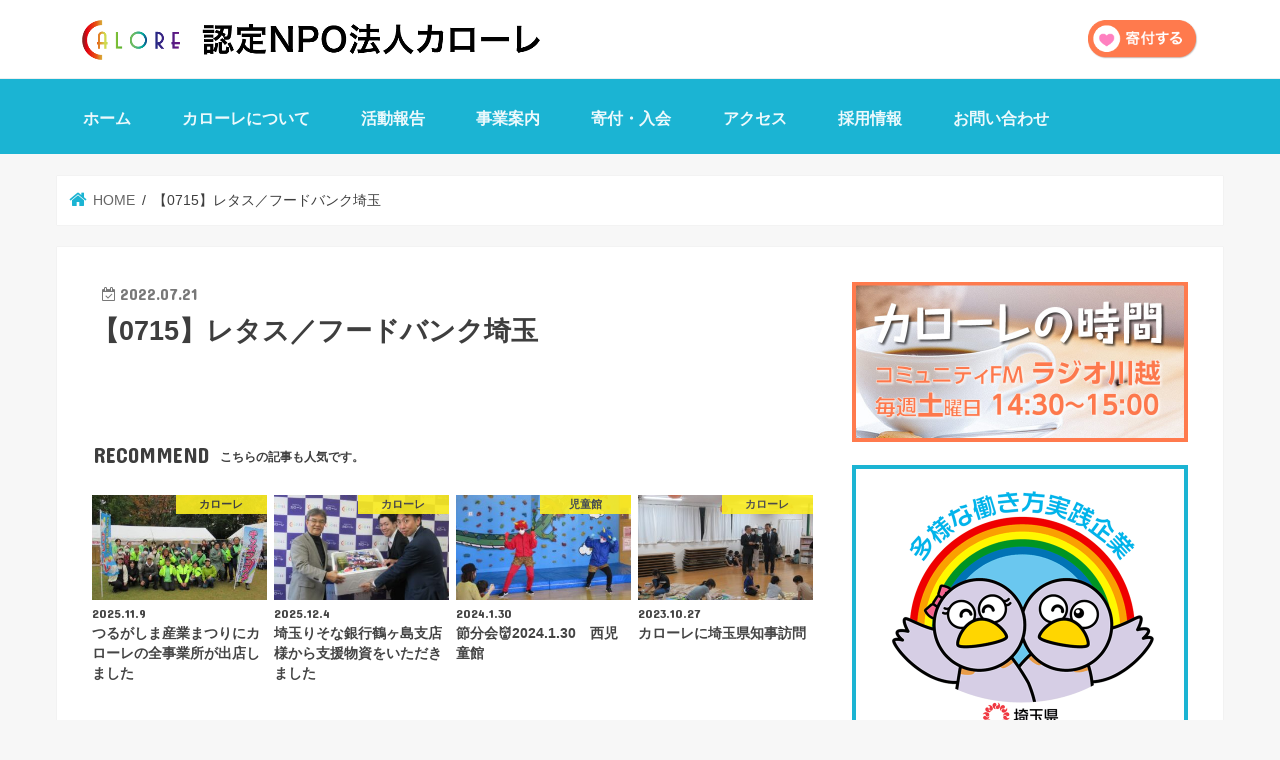

--- FILE ---
content_type: text/html; charset=UTF-8
request_url: https://npo-calore.jp/information/4896/%E3%80%900715%E3%80%91%E3%83%AC%E3%82%BF%E3%82%B9%EF%BC%8F%E3%83%95%E3%83%BC%E3%83%89%E3%83%90%E3%83%B3%E3%82%AF%E5%9F%BC%E7%8E%89/
body_size: 16236
content:
<!doctype html>
<!--[if lt IE 7]><html dir="ltr" lang="ja" prefix="og: https://ogp.me/ns#" class="no-js lt-ie9 lt-ie8 lt-ie7"><![endif]-->
<!--[if (IE 7)&!(IEMobile)]><html dir="ltr" lang="ja" prefix="og: https://ogp.me/ns#" class="no-js lt-ie9 lt-ie8"><![endif]-->
<!--[if (IE 8)&!(IEMobile)]><html dir="ltr" lang="ja" prefix="og: https://ogp.me/ns#" class="no-js lt-ie9"><![endif]-->
<!--[if gt IE 8]><!-->
<html dir="ltr" lang="ja" prefix="og: https://ogp.me/ns#" class="no-js"><!--<![endif]-->

<head>
     <meta charset="utf-8">
     <meta http-equiv="X-UA-Compatible" content="IE=edge">
     <title>【0715】レタス／フードバンク埼玉 | 認定NPO法人カローレ</title>
     <meta name="HandheldFriendly" content="True">
     <meta name="MobileOptimized" content="320">
     <meta name="viewport" content="width=device-width, initial-scale=1" />
               <link rel="apple-touch-icon" href="https://npo-calore.jp/_wpdir/wp-content/uploads/2019/05/fav.png">               <link rel="icon" href="https://npo-calore.jp/_wpdir/wp-content/uploads/2019/05/fav.png">     <link rel="pingback" href="https://npo-calore.jp/_wpdir/xmlrpc.php">
     <!--[if IE]>
<![endif]-->
     <!--[if lt IE 9]>
<script src="//html5shiv.googlecode.com/svn/trunk/html5.js"></script>
<script src="//css3-mediaqueries-js.googlecode.com/svn/trunk/css3-mediaqueries.js"></script>
<![endif]-->
     
<!-- Global site tag (gtag.js) - Google Analytics -->
<script async src="https://www.googletagmanager.com/gtag/js?id=UA-141900292-1"></script>
<script>
window.dataLayer = window.dataLayer || [];
function gtag(){dataLayer.push(arguments);}
gtag('js', new Date());

gtag('config', 'UA-141900292-1');
</script>     
		<!-- All in One SEO 4.9.2 - aioseo.com -->
	<meta name="robots" content="max-image-preview:large" />
	<meta name="author" content="test"/>
	<link rel="canonical" href="https://npo-calore.jp/information/4896/%e3%80%900715%e3%80%91%e3%83%ac%e3%82%bf%e3%82%b9%ef%bc%8f%e3%83%95%e3%83%bc%e3%83%89%e3%83%90%e3%83%b3%e3%82%af%e5%9f%bc%e7%8e%89/" />
	<meta name="generator" content="All in One SEO (AIOSEO) 4.9.2" />
		<meta property="og:locale" content="ja_JP" />
		<meta property="og:site_name" content="認定NPO法人カローレ | 認定NPO法人カローレは、 埼玉県鶴ヶ島市を中心に０歳から１８歳未満の子育て支援に係わる福祉サービスを提供する事業型NPO法人です" />
		<meta property="og:type" content="article" />
		<meta property="og:title" content="【0715】レタス／フードバンク埼玉 | 認定NPO法人カローレ" />
		<meta property="og:url" content="https://npo-calore.jp/information/4896/%e3%80%900715%e3%80%91%e3%83%ac%e3%82%bf%e3%82%b9%ef%bc%8f%e3%83%95%e3%83%bc%e3%83%89%e3%83%90%e3%83%b3%e3%82%af%e5%9f%bc%e7%8e%89/" />
		<meta property="article:published_time" content="2022-07-21T02:11:32+00:00" />
		<meta property="article:modified_time" content="2022-07-21T02:11:32+00:00" />
		<meta name="twitter:card" content="summary" />
		<meta name="twitter:title" content="【0715】レタス／フードバンク埼玉 | 認定NPO法人カローレ" />
		<script type="application/ld+json" class="aioseo-schema">
			{"@context":"https:\/\/schema.org","@graph":[{"@type":"BreadcrumbList","@id":"https:\/\/npo-calore.jp\/information\/4896\/%e3%80%900715%e3%80%91%e3%83%ac%e3%82%bf%e3%82%b9%ef%bc%8f%e3%83%95%e3%83%bc%e3%83%89%e3%83%90%e3%83%b3%e3%82%af%e5%9f%bc%e7%8e%89\/#breadcrumblist","itemListElement":[{"@type":"ListItem","@id":"https:\/\/npo-calore.jp#listItem","position":1,"name":"\u30db\u30fc\u30e0","item":"https:\/\/npo-calore.jp","nextItem":{"@type":"ListItem","@id":"https:\/\/npo-calore.jp\/information\/4896\/%e3%80%900715%e3%80%91%e3%83%ac%e3%82%bf%e3%82%b9%ef%bc%8f%e3%83%95%e3%83%bc%e3%83%89%e3%83%90%e3%83%b3%e3%82%af%e5%9f%bc%e7%8e%89\/#listItem","name":"\u30100715\u3011\u30ec\u30bf\u30b9\uff0f\u30d5\u30fc\u30c9\u30d0\u30f3\u30af\u57fc\u7389"}},{"@type":"ListItem","@id":"https:\/\/npo-calore.jp\/information\/4896\/%e3%80%900715%e3%80%91%e3%83%ac%e3%82%bf%e3%82%b9%ef%bc%8f%e3%83%95%e3%83%bc%e3%83%89%e3%83%90%e3%83%b3%e3%82%af%e5%9f%bc%e7%8e%89\/#listItem","position":2,"name":"\u30100715\u3011\u30ec\u30bf\u30b9\uff0f\u30d5\u30fc\u30c9\u30d0\u30f3\u30af\u57fc\u7389","previousItem":{"@type":"ListItem","@id":"https:\/\/npo-calore.jp#listItem","name":"\u30db\u30fc\u30e0"}}]},{"@type":"ItemPage","@id":"https:\/\/npo-calore.jp\/information\/4896\/%e3%80%900715%e3%80%91%e3%83%ac%e3%82%bf%e3%82%b9%ef%bc%8f%e3%83%95%e3%83%bc%e3%83%89%e3%83%90%e3%83%b3%e3%82%af%e5%9f%bc%e7%8e%89\/#itempage","url":"https:\/\/npo-calore.jp\/information\/4896\/%e3%80%900715%e3%80%91%e3%83%ac%e3%82%bf%e3%82%b9%ef%bc%8f%e3%83%95%e3%83%bc%e3%83%89%e3%83%90%e3%83%b3%e3%82%af%e5%9f%bc%e7%8e%89\/","name":"\u30100715\u3011\u30ec\u30bf\u30b9\uff0f\u30d5\u30fc\u30c9\u30d0\u30f3\u30af\u57fc\u7389 | \u8a8d\u5b9aNPO\u6cd5\u4eba\u30ab\u30ed\u30fc\u30ec","inLanguage":"ja","isPartOf":{"@id":"https:\/\/npo-calore.jp\/#website"},"breadcrumb":{"@id":"https:\/\/npo-calore.jp\/information\/4896\/%e3%80%900715%e3%80%91%e3%83%ac%e3%82%bf%e3%82%b9%ef%bc%8f%e3%83%95%e3%83%bc%e3%83%89%e3%83%90%e3%83%b3%e3%82%af%e5%9f%bc%e7%8e%89\/#breadcrumblist"},"author":{"@id":"https:\/\/npo-calore.jp\/activities\/author\/test\/#author"},"creator":{"@id":"https:\/\/npo-calore.jp\/activities\/author\/test\/#author"},"datePublished":"2022-07-21T11:11:32+09:00","dateModified":"2022-07-21T11:11:32+09:00"},{"@type":"Organization","@id":"https:\/\/npo-calore.jp\/#organization","name":"\u8a8d\u5b9aNPO\u6cd5\u4eba\u30ab\u30ed\u30fc\u30ec","description":"\u8a8d\u5b9aNPO\u6cd5\u4eba\u30ab\u30ed\u30fc\u30ec\u306f\u3001 \u57fc\u7389\u770c\u9db4\u30f6\u5cf6\u5e02\u3092\u4e2d\u5fc3\u306b\uff10\u6b73\u304b\u3089\uff11\uff18\u6b73\u672a\u6e80\u306e\u5b50\u80b2\u3066\u652f\u63f4\u306b\u4fc2\u308f\u308b\u798f\u7949\u30b5\u30fc\u30d3\u30b9\u3092\u63d0\u4f9b\u3059\u308b\u4e8b\u696d\u578bNPO\u6cd5\u4eba\u3067\u3059","url":"https:\/\/npo-calore.jp\/"},{"@type":"Person","@id":"https:\/\/npo-calore.jp\/activities\/author\/test\/#author","url":"https:\/\/npo-calore.jp\/activities\/author\/test\/","name":"test","image":{"@type":"ImageObject","@id":"https:\/\/npo-calore.jp\/information\/4896\/%e3%80%900715%e3%80%91%e3%83%ac%e3%82%bf%e3%82%b9%ef%bc%8f%e3%83%95%e3%83%bc%e3%83%89%e3%83%90%e3%83%b3%e3%82%af%e5%9f%bc%e7%8e%89\/#authorImage","url":"https:\/\/secure.gravatar.com\/avatar\/0aced25cc8c297a022bed8d1d0a27c33cf732dcada2edf7bea6674a48af418fc?s=96&d=mm&r=g","width":96,"height":96,"caption":"test"}},{"@type":"WebSite","@id":"https:\/\/npo-calore.jp\/#website","url":"https:\/\/npo-calore.jp\/","name":"\u8a8d\u5b9aNPO\u6cd5\u4eba\u30ab\u30ed\u30fc\u30ec","description":"\u8a8d\u5b9aNPO\u6cd5\u4eba\u30ab\u30ed\u30fc\u30ec\u306f\u3001 \u57fc\u7389\u770c\u9db4\u30f6\u5cf6\u5e02\u3092\u4e2d\u5fc3\u306b\uff10\u6b73\u304b\u3089\uff11\uff18\u6b73\u672a\u6e80\u306e\u5b50\u80b2\u3066\u652f\u63f4\u306b\u4fc2\u308f\u308b\u798f\u7949\u30b5\u30fc\u30d3\u30b9\u3092\u63d0\u4f9b\u3059\u308b\u4e8b\u696d\u578bNPO\u6cd5\u4eba\u3067\u3059","inLanguage":"ja","publisher":{"@id":"https:\/\/npo-calore.jp\/#organization"}}]}
		</script>
		<!-- All in One SEO -->

<link rel='dns-prefetch' href='//widgetlogic.org' />
<link rel='dns-prefetch' href='//ajax.googleapis.com' />
<link rel='dns-prefetch' href='//fonts.googleapis.com' />
<link rel='dns-prefetch' href='//maxcdn.bootstrapcdn.com' />
<link rel="alternate" type="application/rss+xml" title="認定NPO法人カローレ &raquo; フィード" href="https://npo-calore.jp/feed/" />
<link rel="alternate" type="application/rss+xml" title="認定NPO法人カローレ &raquo; コメントフィード" href="https://npo-calore.jp/comments/feed/" />
<link rel="alternate" title="oEmbed (JSON)" type="application/json+oembed" href="https://npo-calore.jp/wp-json/oembed/1.0/embed?url=https%3A%2F%2Fnpo-calore.jp%2Finformation%2F4896%2F%25e3%2580%25900715%25e3%2580%2591%25e3%2583%25ac%25e3%2582%25bf%25e3%2582%25b9%25ef%25bc%258f%25e3%2583%2595%25e3%2583%25bc%25e3%2583%2589%25e3%2583%2590%25e3%2583%25b3%25e3%2582%25af%25e5%259f%25bc%25e7%258e%2589%2F" />
<link rel="alternate" title="oEmbed (XML)" type="text/xml+oembed" href="https://npo-calore.jp/wp-json/oembed/1.0/embed?url=https%3A%2F%2Fnpo-calore.jp%2Finformation%2F4896%2F%25e3%2580%25900715%25e3%2580%2591%25e3%2583%25ac%25e3%2582%25bf%25e3%2582%25b9%25ef%25bc%258f%25e3%2583%2595%25e3%2583%25bc%25e3%2583%2589%25e3%2583%2590%25e3%2583%25b3%25e3%2582%25af%25e5%259f%25bc%25e7%258e%2589%2F&#038;format=xml" />
<style id='wp-img-auto-sizes-contain-inline-css' type='text/css'>
img:is([sizes=auto i],[sizes^="auto," i]){contain-intrinsic-size:3000px 1500px}
/*# sourceURL=wp-img-auto-sizes-contain-inline-css */
</style>
<style id='wp-emoji-styles-inline-css' type='text/css'>

	img.wp-smiley, img.emoji {
		display: inline !important;
		border: none !important;
		box-shadow: none !important;
		height: 1em !important;
		width: 1em !important;
		margin: 0 0.07em !important;
		vertical-align: -0.1em !important;
		background: none !important;
		padding: 0 !important;
	}
/*# sourceURL=wp-emoji-styles-inline-css */
</style>
<style id='wp-block-library-inline-css' type='text/css'>
:root{--wp-block-synced-color:#7a00df;--wp-block-synced-color--rgb:122,0,223;--wp-bound-block-color:var(--wp-block-synced-color);--wp-editor-canvas-background:#ddd;--wp-admin-theme-color:#007cba;--wp-admin-theme-color--rgb:0,124,186;--wp-admin-theme-color-darker-10:#006ba1;--wp-admin-theme-color-darker-10--rgb:0,107,160.5;--wp-admin-theme-color-darker-20:#005a87;--wp-admin-theme-color-darker-20--rgb:0,90,135;--wp-admin-border-width-focus:2px}@media (min-resolution:192dpi){:root{--wp-admin-border-width-focus:1.5px}}.wp-element-button{cursor:pointer}:root .has-very-light-gray-background-color{background-color:#eee}:root .has-very-dark-gray-background-color{background-color:#313131}:root .has-very-light-gray-color{color:#eee}:root .has-very-dark-gray-color{color:#313131}:root .has-vivid-green-cyan-to-vivid-cyan-blue-gradient-background{background:linear-gradient(135deg,#00d084,#0693e3)}:root .has-purple-crush-gradient-background{background:linear-gradient(135deg,#34e2e4,#4721fb 50%,#ab1dfe)}:root .has-hazy-dawn-gradient-background{background:linear-gradient(135deg,#faaca8,#dad0ec)}:root .has-subdued-olive-gradient-background{background:linear-gradient(135deg,#fafae1,#67a671)}:root .has-atomic-cream-gradient-background{background:linear-gradient(135deg,#fdd79a,#004a59)}:root .has-nightshade-gradient-background{background:linear-gradient(135deg,#330968,#31cdcf)}:root .has-midnight-gradient-background{background:linear-gradient(135deg,#020381,#2874fc)}:root{--wp--preset--font-size--normal:16px;--wp--preset--font-size--huge:42px}.has-regular-font-size{font-size:1em}.has-larger-font-size{font-size:2.625em}.has-normal-font-size{font-size:var(--wp--preset--font-size--normal)}.has-huge-font-size{font-size:var(--wp--preset--font-size--huge)}.has-text-align-center{text-align:center}.has-text-align-left{text-align:left}.has-text-align-right{text-align:right}.has-fit-text{white-space:nowrap!important}#end-resizable-editor-section{display:none}.aligncenter{clear:both}.items-justified-left{justify-content:flex-start}.items-justified-center{justify-content:center}.items-justified-right{justify-content:flex-end}.items-justified-space-between{justify-content:space-between}.screen-reader-text{border:0;clip-path:inset(50%);height:1px;margin:-1px;overflow:hidden;padding:0;position:absolute;width:1px;word-wrap:normal!important}.screen-reader-text:focus{background-color:#ddd;clip-path:none;color:#444;display:block;font-size:1em;height:auto;left:5px;line-height:normal;padding:15px 23px 14px;text-decoration:none;top:5px;width:auto;z-index:100000}html :where(.has-border-color){border-style:solid}html :where([style*=border-top-color]){border-top-style:solid}html :where([style*=border-right-color]){border-right-style:solid}html :where([style*=border-bottom-color]){border-bottom-style:solid}html :where([style*=border-left-color]){border-left-style:solid}html :where([style*=border-width]){border-style:solid}html :where([style*=border-top-width]){border-top-style:solid}html :where([style*=border-right-width]){border-right-style:solid}html :where([style*=border-bottom-width]){border-bottom-style:solid}html :where([style*=border-left-width]){border-left-style:solid}html :where(img[class*=wp-image-]){height:auto;max-width:100%}:where(figure){margin:0 0 1em}html :where(.is-position-sticky){--wp-admin--admin-bar--position-offset:var(--wp-admin--admin-bar--height,0px)}@media screen and (max-width:600px){html :where(.is-position-sticky){--wp-admin--admin-bar--position-offset:0px}}

/*# sourceURL=wp-block-library-inline-css */
</style><style id='global-styles-inline-css' type='text/css'>
:root{--wp--preset--aspect-ratio--square: 1;--wp--preset--aspect-ratio--4-3: 4/3;--wp--preset--aspect-ratio--3-4: 3/4;--wp--preset--aspect-ratio--3-2: 3/2;--wp--preset--aspect-ratio--2-3: 2/3;--wp--preset--aspect-ratio--16-9: 16/9;--wp--preset--aspect-ratio--9-16: 9/16;--wp--preset--color--black: #000000;--wp--preset--color--cyan-bluish-gray: #abb8c3;--wp--preset--color--white: #ffffff;--wp--preset--color--pale-pink: #f78da7;--wp--preset--color--vivid-red: #cf2e2e;--wp--preset--color--luminous-vivid-orange: #ff6900;--wp--preset--color--luminous-vivid-amber: #fcb900;--wp--preset--color--light-green-cyan: #7bdcb5;--wp--preset--color--vivid-green-cyan: #00d084;--wp--preset--color--pale-cyan-blue: #8ed1fc;--wp--preset--color--vivid-cyan-blue: #0693e3;--wp--preset--color--vivid-purple: #9b51e0;--wp--preset--gradient--vivid-cyan-blue-to-vivid-purple: linear-gradient(135deg,rgb(6,147,227) 0%,rgb(155,81,224) 100%);--wp--preset--gradient--light-green-cyan-to-vivid-green-cyan: linear-gradient(135deg,rgb(122,220,180) 0%,rgb(0,208,130) 100%);--wp--preset--gradient--luminous-vivid-amber-to-luminous-vivid-orange: linear-gradient(135deg,rgb(252,185,0) 0%,rgb(255,105,0) 100%);--wp--preset--gradient--luminous-vivid-orange-to-vivid-red: linear-gradient(135deg,rgb(255,105,0) 0%,rgb(207,46,46) 100%);--wp--preset--gradient--very-light-gray-to-cyan-bluish-gray: linear-gradient(135deg,rgb(238,238,238) 0%,rgb(169,184,195) 100%);--wp--preset--gradient--cool-to-warm-spectrum: linear-gradient(135deg,rgb(74,234,220) 0%,rgb(151,120,209) 20%,rgb(207,42,186) 40%,rgb(238,44,130) 60%,rgb(251,105,98) 80%,rgb(254,248,76) 100%);--wp--preset--gradient--blush-light-purple: linear-gradient(135deg,rgb(255,206,236) 0%,rgb(152,150,240) 100%);--wp--preset--gradient--blush-bordeaux: linear-gradient(135deg,rgb(254,205,165) 0%,rgb(254,45,45) 50%,rgb(107,0,62) 100%);--wp--preset--gradient--luminous-dusk: linear-gradient(135deg,rgb(255,203,112) 0%,rgb(199,81,192) 50%,rgb(65,88,208) 100%);--wp--preset--gradient--pale-ocean: linear-gradient(135deg,rgb(255,245,203) 0%,rgb(182,227,212) 50%,rgb(51,167,181) 100%);--wp--preset--gradient--electric-grass: linear-gradient(135deg,rgb(202,248,128) 0%,rgb(113,206,126) 100%);--wp--preset--gradient--midnight: linear-gradient(135deg,rgb(2,3,129) 0%,rgb(40,116,252) 100%);--wp--preset--font-size--small: 13px;--wp--preset--font-size--medium: 20px;--wp--preset--font-size--large: 36px;--wp--preset--font-size--x-large: 42px;--wp--preset--spacing--20: 0.44rem;--wp--preset--spacing--30: 0.67rem;--wp--preset--spacing--40: 1rem;--wp--preset--spacing--50: 1.5rem;--wp--preset--spacing--60: 2.25rem;--wp--preset--spacing--70: 3.38rem;--wp--preset--spacing--80: 5.06rem;--wp--preset--shadow--natural: 6px 6px 9px rgba(0, 0, 0, 0.2);--wp--preset--shadow--deep: 12px 12px 50px rgba(0, 0, 0, 0.4);--wp--preset--shadow--sharp: 6px 6px 0px rgba(0, 0, 0, 0.2);--wp--preset--shadow--outlined: 6px 6px 0px -3px rgb(255, 255, 255), 6px 6px rgb(0, 0, 0);--wp--preset--shadow--crisp: 6px 6px 0px rgb(0, 0, 0);}:where(.is-layout-flex){gap: 0.5em;}:where(.is-layout-grid){gap: 0.5em;}body .is-layout-flex{display: flex;}.is-layout-flex{flex-wrap: wrap;align-items: center;}.is-layout-flex > :is(*, div){margin: 0;}body .is-layout-grid{display: grid;}.is-layout-grid > :is(*, div){margin: 0;}:where(.wp-block-columns.is-layout-flex){gap: 2em;}:where(.wp-block-columns.is-layout-grid){gap: 2em;}:where(.wp-block-post-template.is-layout-flex){gap: 1.25em;}:where(.wp-block-post-template.is-layout-grid){gap: 1.25em;}.has-black-color{color: var(--wp--preset--color--black) !important;}.has-cyan-bluish-gray-color{color: var(--wp--preset--color--cyan-bluish-gray) !important;}.has-white-color{color: var(--wp--preset--color--white) !important;}.has-pale-pink-color{color: var(--wp--preset--color--pale-pink) !important;}.has-vivid-red-color{color: var(--wp--preset--color--vivid-red) !important;}.has-luminous-vivid-orange-color{color: var(--wp--preset--color--luminous-vivid-orange) !important;}.has-luminous-vivid-amber-color{color: var(--wp--preset--color--luminous-vivid-amber) !important;}.has-light-green-cyan-color{color: var(--wp--preset--color--light-green-cyan) !important;}.has-vivid-green-cyan-color{color: var(--wp--preset--color--vivid-green-cyan) !important;}.has-pale-cyan-blue-color{color: var(--wp--preset--color--pale-cyan-blue) !important;}.has-vivid-cyan-blue-color{color: var(--wp--preset--color--vivid-cyan-blue) !important;}.has-vivid-purple-color{color: var(--wp--preset--color--vivid-purple) !important;}.has-black-background-color{background-color: var(--wp--preset--color--black) !important;}.has-cyan-bluish-gray-background-color{background-color: var(--wp--preset--color--cyan-bluish-gray) !important;}.has-white-background-color{background-color: var(--wp--preset--color--white) !important;}.has-pale-pink-background-color{background-color: var(--wp--preset--color--pale-pink) !important;}.has-vivid-red-background-color{background-color: var(--wp--preset--color--vivid-red) !important;}.has-luminous-vivid-orange-background-color{background-color: var(--wp--preset--color--luminous-vivid-orange) !important;}.has-luminous-vivid-amber-background-color{background-color: var(--wp--preset--color--luminous-vivid-amber) !important;}.has-light-green-cyan-background-color{background-color: var(--wp--preset--color--light-green-cyan) !important;}.has-vivid-green-cyan-background-color{background-color: var(--wp--preset--color--vivid-green-cyan) !important;}.has-pale-cyan-blue-background-color{background-color: var(--wp--preset--color--pale-cyan-blue) !important;}.has-vivid-cyan-blue-background-color{background-color: var(--wp--preset--color--vivid-cyan-blue) !important;}.has-vivid-purple-background-color{background-color: var(--wp--preset--color--vivid-purple) !important;}.has-black-border-color{border-color: var(--wp--preset--color--black) !important;}.has-cyan-bluish-gray-border-color{border-color: var(--wp--preset--color--cyan-bluish-gray) !important;}.has-white-border-color{border-color: var(--wp--preset--color--white) !important;}.has-pale-pink-border-color{border-color: var(--wp--preset--color--pale-pink) !important;}.has-vivid-red-border-color{border-color: var(--wp--preset--color--vivid-red) !important;}.has-luminous-vivid-orange-border-color{border-color: var(--wp--preset--color--luminous-vivid-orange) !important;}.has-luminous-vivid-amber-border-color{border-color: var(--wp--preset--color--luminous-vivid-amber) !important;}.has-light-green-cyan-border-color{border-color: var(--wp--preset--color--light-green-cyan) !important;}.has-vivid-green-cyan-border-color{border-color: var(--wp--preset--color--vivid-green-cyan) !important;}.has-pale-cyan-blue-border-color{border-color: var(--wp--preset--color--pale-cyan-blue) !important;}.has-vivid-cyan-blue-border-color{border-color: var(--wp--preset--color--vivid-cyan-blue) !important;}.has-vivid-purple-border-color{border-color: var(--wp--preset--color--vivid-purple) !important;}.has-vivid-cyan-blue-to-vivid-purple-gradient-background{background: var(--wp--preset--gradient--vivid-cyan-blue-to-vivid-purple) !important;}.has-light-green-cyan-to-vivid-green-cyan-gradient-background{background: var(--wp--preset--gradient--light-green-cyan-to-vivid-green-cyan) !important;}.has-luminous-vivid-amber-to-luminous-vivid-orange-gradient-background{background: var(--wp--preset--gradient--luminous-vivid-amber-to-luminous-vivid-orange) !important;}.has-luminous-vivid-orange-to-vivid-red-gradient-background{background: var(--wp--preset--gradient--luminous-vivid-orange-to-vivid-red) !important;}.has-very-light-gray-to-cyan-bluish-gray-gradient-background{background: var(--wp--preset--gradient--very-light-gray-to-cyan-bluish-gray) !important;}.has-cool-to-warm-spectrum-gradient-background{background: var(--wp--preset--gradient--cool-to-warm-spectrum) !important;}.has-blush-light-purple-gradient-background{background: var(--wp--preset--gradient--blush-light-purple) !important;}.has-blush-bordeaux-gradient-background{background: var(--wp--preset--gradient--blush-bordeaux) !important;}.has-luminous-dusk-gradient-background{background: var(--wp--preset--gradient--luminous-dusk) !important;}.has-pale-ocean-gradient-background{background: var(--wp--preset--gradient--pale-ocean) !important;}.has-electric-grass-gradient-background{background: var(--wp--preset--gradient--electric-grass) !important;}.has-midnight-gradient-background{background: var(--wp--preset--gradient--midnight) !important;}.has-small-font-size{font-size: var(--wp--preset--font-size--small) !important;}.has-medium-font-size{font-size: var(--wp--preset--font-size--medium) !important;}.has-large-font-size{font-size: var(--wp--preset--font-size--large) !important;}.has-x-large-font-size{font-size: var(--wp--preset--font-size--x-large) !important;}
/*# sourceURL=global-styles-inline-css */
</style>

<style id='classic-theme-styles-inline-css' type='text/css'>
/*! This file is auto-generated */
.wp-block-button__link{color:#fff;background-color:#32373c;border-radius:9999px;box-shadow:none;text-decoration:none;padding:calc(.667em + 2px) calc(1.333em + 2px);font-size:1.125em}.wp-block-file__button{background:#32373c;color:#fff;text-decoration:none}
/*# sourceURL=/wp-includes/css/classic-themes.min.css */
</style>
<link rel='stylesheet' id='block-widget-css' href='https://npo-calore.jp/_wpdir/wp-content/plugins/widget-logic/block_widget/css/widget.css' type='text/css' media='all' />
<link rel='stylesheet' id='dnd-upload-cf7-css' href='https://npo-calore.jp/_wpdir/wp-content/plugins/drag-and-drop-multiple-file-upload-contact-form-7/assets/css/dnd-upload-cf7.css' type='text/css' media='all' />
<link rel='stylesheet' id='contact-form-7-css' href='https://npo-calore.jp/_wpdir/wp-content/plugins/contact-form-7/includes/css/styles.css' type='text/css' media='all' />
<link rel='stylesheet' id='contact-form-7-confirm-css' href='https://npo-calore.jp/_wpdir/wp-content/plugins/contact-form-7-add-confirm/includes/css/styles.css' type='text/css' media='all' />
<link rel='stylesheet' id='style-css' href='https://npo-calore.jp/_wpdir/wp-content/themes/jstork-child/style.css' type='text/css' media='all' />
<link rel='stylesheet' id='child-style-css' href='https://npo-calore.jp/_wpdir/wp-content/themes/jstork-child/style.css?190913' type='text/css' media='all' />
<link rel='stylesheet' id='slick-css' href='https://npo-calore.jp/_wpdir/wp-content/themes/jstork/library/css/slick.css' type='text/css' media='all' />
<link rel='stylesheet' id='shortcode-css' href='https://npo-calore.jp/_wpdir/wp-content/themes/jstork/library/css/shortcode.css' type='text/css' media='all' />
<link rel='stylesheet' id='gf_Concert-css' href='//fonts.googleapis.com/css?family=Concert+One' type='text/css' media='all' />
<link rel='stylesheet' id='gf_Lato-css' href='//fonts.googleapis.com/css?family=Lato' type='text/css' media='all' />
<link rel='stylesheet' id='fontawesome-css' href='//maxcdn.bootstrapcdn.com/font-awesome/4.7.0/css/font-awesome.min.css' type='text/css' media='all' />
<link rel='stylesheet' id='remodal-css' href='https://npo-calore.jp/_wpdir/wp-content/themes/jstork/library/css/remodal.css' type='text/css' media='all' />
<link rel='stylesheet' id='animate-css' href='https://npo-calore.jp/_wpdir/wp-content/themes/jstork/library/css/animate.min.css' type='text/css' media='all' />
<link rel='stylesheet' id='cf7cf-style-css' href='https://npo-calore.jp/_wpdir/wp-content/plugins/cf7-conditional-fields/style.css' type='text/css' media='all' />
<!--n2css--><!--n2js--><script type="text/javascript" src="//ajax.googleapis.com/ajax/libs/jquery/1.12.4/jquery.min.js" id="jquery-js"></script>
<link rel="https://api.w.org/" href="https://npo-calore.jp/wp-json/" /><link rel="alternate" title="JSON" type="application/json" href="https://npo-calore.jp/wp-json/wp/v2/media/4898" /><link rel="EditURI" type="application/rsd+xml" title="RSD" href="https://npo-calore.jp/_wpdir/xmlrpc.php?rsd" />

<link rel='shortlink' href='https://npo-calore.jp/?p=4898' />
<style type="text/css">
body{color: #3E3E3E;}
a, #breadcrumb li.bc_homelink a::before, .authorbox .author_sns li a::before{color: #1BB4D3;}
a:hover{color: #E69B9B;}
.article-footer .post-categories li a,.article-footer .tags a,.accordionBtn{  background: #1BB4D3;  border-color: #1BB4D3;}
.article-footer .tags a{color:#1BB4D3; background: none;}
.article-footer .post-categories li a:hover,.article-footer .tags a:hover,.accordionBtn.active{ background:#E69B9B;  border-color:#E69B9B;}
input[type="text"],input[type="password"],input[type="datetime"],input[type="datetime-local"],input[type="date"],input[type="month"],input[type="time"],input[type="week"],input[type="number"],input[type="email"],input[type="url"],input[type="search"],input[type="tel"],input[type="color"],select,textarea,.field { background-color: #ffffff;}
.header{color: #ffffff;}
.bgfull .header,.header.bg,.header #inner-header,.menu-sp{background: #1bb4d3;}
#logo a{color: #ffffff;}
#g_nav .nav li a,.nav_btn,.menu-sp a,.menu-sp a,.menu-sp > ul:after{color: #edf9fc;}
#logo a:hover,#g_nav .nav li a:hover,.nav_btn:hover{color:#eeeeee;}
@media only screen and (min-width: 768px) {
.nav > li > a:after{background: #eeeeee;}
.nav ul {background: #666666;}
#g_nav .nav li ul.sub-menu li a{color: #f7f7f7;}
}
@media only screen and (max-width: 1165px) {
.site_description{background: #1bb4d3; color: #ffffff;}
}
#inner-content, #breadcrumb, .entry-content blockquote:before, .entry-content blockquote:after{background: #ffffff}
.top-post-list .post-list:before{background: #1BB4D3;}
.widget li a:after{color: #1BB4D3;}
.entry-content h2,.widgettitle,.accordion::before{background: #1bb4d3; color: #ffffff;}
.entry-content h3{border-color: #1bb4d3;}
.h_boader .entry-content h2{border-color: #1bb4d3; color: #3E3E3E;}
.h_balloon .entry-content h2:after{border-top-color: #1bb4d3;}
.entry-content ul li:before{ background: #1bb4d3;}
.entry-content ol li:before{ background: #1bb4d3;}
.post-list-card .post-list .eyecatch .cat-name,.top-post-list .post-list .eyecatch .cat-name,.byline .cat-name,.single .authorbox .author-newpost li .cat-name,.related-box li .cat-name,.carouselwrap .cat-name,.eyecatch .cat-name{background: #fcee21; color:  #444444;}
ul.wpp-list li a:before{background: #1bb4d3; color: #ffffff;}
.readmore a{border:1px solid #1BB4D3;color:#1BB4D3;}
.readmore a:hover{background:#1BB4D3;color:#fff;}
.btn-wrap a{background: #1BB4D3;border: 1px solid #1BB4D3;}
.btn-wrap a:hover{background: #E69B9B;border-color: #E69B9B;}
.btn-wrap.simple a{border:1px solid #1BB4D3;color:#1BB4D3;}
.btn-wrap.simple a:hover{background:#1BB4D3;}
.blue-btn, .comment-reply-link, #submit { background-color: #1BB4D3; }
.blue-btn:hover, .comment-reply-link:hover, #submit:hover, .blue-btn:focus, .comment-reply-link:focus, #submit:focus {background-color: #E69B9B; }
#sidebar1{color: #444444;}
.widget:not(.widget_text) a{color:#666666;}
.widget:not(.widget_text) a:hover{color:#999999;}
.bgfull #footer-top,#footer-top .inner,.cta-inner{background-color: #666666; color: #CACACA;}
.footer a,#footer-top a{color: #f7f7f7;}
#footer-top .widgettitle{color: #CACACA;}
.bgfull .footer,.footer.bg,.footer .inner {background-color: #666666;color: #CACACA;}
.footer-links li a:before{ color: #1bb4d3;}
.pagination a, .pagination span,.page-links a{border-color: #1BB4D3; color: #1BB4D3;}
.pagination .current,.pagination .current:hover,.page-links ul > li > span{background-color: #1BB4D3; border-color: #1BB4D3;}
.pagination a:hover, .pagination a:focus,.page-links a:hover, .page-links a:focus{background-color: #1BB4D3; color: #fff;}
</style>
<link rel="icon" href="https://npo-calore.jp/_wpdir/wp-content/uploads/2019/05/cropped-fav-32x32.png" sizes="32x32" />
<link rel="icon" href="https://npo-calore.jp/_wpdir/wp-content/uploads/2019/05/cropped-fav-192x192.png" sizes="192x192" />
<link rel="apple-touch-icon" href="https://npo-calore.jp/_wpdir/wp-content/uploads/2019/05/cropped-fav-180x180.png" />
<meta name="msapplication-TileImage" content="https://npo-calore.jp/_wpdir/wp-content/uploads/2019/05/cropped-fav-270x270.png" />
		<style type="text/css" id="wp-custom-css">
			
span.wpcf7-list-item {
display: block;
}



/* フォント変更 */
body {
font-family: YuGothic,'Yu Gothic','ヒラギノ角ゴシック','Hiragino Sans','Helvetica Neue','Helvetica','Arial',sans-serif;
}

/*サイトタイトル　フォント変更*/
#logo .h1 {
 font-family: "Helvetica Neue",
    Arial,
    "Hiragino Kaku Gothic ProN",
    "Hiragino Sans",
    Meiryo,
    sans-serif;
}

/* フォントサイズ変更 */

body {
  font-size: 18px;
}

/* サイト説明 */
.site_description {
    font-size: 12px;
}
 
/* ウィジェットタイトル */
.widgettitle {
    font-size: 1.2em;
}

 
/* 本文 */
.entry-content p {
    font-size: 100%;
}
 
/* 見出し（h2） */
.entry-content h2 {
    font-size: 1.2em;
}
 
/* パンくずリスト */
#breadcrumb {
    font-size: .8em;
}

/* 下矢印 */
.triangle-left {
  display: inline-block;
  border-style: solid;
  border-width: 14px 24px 14px 0;
  border-color: transparent #1baed3 transparent transparent;
}
.triangle-top {
  display: inline-block;
  border-style: solid;
  border-width: 0 14px 24px 14px;
  border-color: transparent transparent #1baed3 transparent;
}
.triangle-right {
  display: inline-block;
  border-style: solid;
  border-width: 14px 0 14px 24px;
  border-color: transparent transparent transparent #1baed3;
}
.triangle-bottom {
  display: inline-block;
  border-style: solid;
  border-width: 24px 14px 0 14px;
  border-color: #1baed3 transparent transparent transparent;
}
		</style>
		</head>

<body class="attachment wp-singular attachment-template-default single single-attachment postid-4898 attachmentid-4898 attachment-jpeg wp-theme-jstork wp-child-theme-jstork-child bgfull pannavi_on h_default sidebarright undo_off">
     <div id="container" class="  ">
                                                       
               <header class="header animated fadeIn bgfull " role="banner">
                    <div class="header-logo-row">
                         <div class="wrap cf header-logo-flex">
                              <div id="logo" class="gf ">
                                                                                                                        <p class="h1 img"><a href="https://npo-calore.jp"><img src="https://npo-calore.jp/_wpdir/wp-content/uploads/2025/07/logo.png" alt="認定NPO法人カローレ"></a></p>
                                                                                                         </div>
                              <div class="header-donation-btn" style="margin-left:auto;">
                                        <a href="/admission-donation/"><img src="https://npo-calore.jp/_wpdir/wp-content/themes/jstork-child/library/images/common/donation_btn.png" alt="寄付ボタン"></a>
                                   </div>
                                                                                     </div>
                    </div>
                    <div id="inner-header" class="wrap cf">
                                                       <nav id="g_nav" role="navigation">
                                                                      <ul id="menu-%e3%82%b0%e3%83%ad%e3%83%bc%e3%83%90%e3%83%ab%e3%83%8a%e3%83%93" class="nav top-nav cf"><li id="menu-item-2878" class="menu-item menu-item-type-post_type menu-item-object-page menu-item-home menu-item-2878"><a href="https://npo-calore.jp/">ホーム</a></li>
<li id="menu-item-118" class="menu-item menu-item-type-post_type menu-item-object-page menu-item-has-children menu-item-118"><a href="https://npo-calore.jp/company/">カローレについて</a>
<ul class="sub-menu">
	<li id="menu-item-7575" class="menu-item menu-item-type-post_type menu-item-object-page menu-item-7575"><a href="https://npo-calore.jp/company/">▼カローレについて</a></li>
	<li id="menu-item-7425" class="menu-item menu-item-type-custom menu-item-object-custom menu-item-7425"><a href="/company/#chairmans_comment">理事長あいさつ</a></li>
</ul>
</li>
<li id="menu-item-54" class="menu-item menu-item-type-post_type menu-item-object-page current_page_parent menu-item-54"><a href="https://npo-calore.jp/activities/">活動報告</a></li>
<li id="menu-item-53" class="menu-item menu-item-type-post_type menu-item-object-page menu-item-has-children menu-item-53"><a href="https://npo-calore.jp/business/">事業案内</a>
<ul class="sub-menu">
	<li id="menu-item-7573" class="menu-item menu-item-type-post_type menu-item-object-page menu-item-7573"><a href="https://npo-calore.jp/business/">▼事業案内</a></li>
	<li id="menu-item-607" class="menu-item menu-item-type-post_type menu-item-object-page menu-item-has-children menu-item-607"><a href="https://npo-calore.jp/business/gakudo/">学童保育</a>
	<ul class="sub-menu">
		<li id="menu-item-7572" class="menu-item menu-item-type-post_type menu-item-object-page menu-item-7572"><a href="https://npo-calore.jp/business/gakudo/donguri/">どんぐりクラブ</a></li>
		<li id="menu-item-7571" class="menu-item menu-item-type-post_type menu-item-object-page menu-item-7571"><a href="https://npo-calore.jp/business/gakudo/arinko/">ありんこクラブ</a></li>
		<li id="menu-item-7570" class="menu-item menu-item-type-post_type menu-item-object-page menu-item-7570"><a href="https://npo-calore.jp/business/gakudo/arinko02/">第２ありんこクラブ</a></li>
		<li id="menu-item-7569" class="menu-item menu-item-type-post_type menu-item-object-page menu-item-7569"><a href="https://npo-calore.jp/business/gakudo/arinko03/">第３ありんこクラブ</a></li>
		<li id="menu-item-7568" class="menu-item menu-item-type-post_type menu-item-object-page menu-item-7568"><a href="https://npo-calore.jp/business/gakudo/nakayoshi/">なかよしクラブ</a></li>
		<li id="menu-item-7567" class="menu-item menu-item-type-post_type menu-item-object-page menu-item-7567"><a href="https://npo-calore.jp/business/gakudo/himawari/">ひまわりクラブ</a></li>
		<li id="menu-item-7566" class="menu-item menu-item-type-post_type menu-item-object-page menu-item-7566"><a href="https://npo-calore.jp/business/gakudo/tsukushinbo/">つくしんぼクラブ</a></li>
		<li id="menu-item-7565" class="menu-item menu-item-type-post_type menu-item-object-page menu-item-7565"><a href="https://npo-calore.jp/business/gakudo/tsukushinbo02/">第２つくしんぼクラブ</a></li>
		<li id="menu-item-8718" class="menu-item menu-item-type-post_type menu-item-object-page menu-item-8718"><a href="https://npo-calore.jp/business/gakudo/tsukushinbo03/">第３つくしんぼクラブ</a></li>
		<li id="menu-item-7564" class="menu-item menu-item-type-post_type menu-item-object-page menu-item-7564"><a href="https://npo-calore.jp/business/gakudo/tsybakiyama/">つばきやまクラブ</a></li>
		<li id="menu-item-7562" class="menu-item menu-item-type-post_type menu-item-object-page menu-item-7562"><a href="https://npo-calore.jp/business/gakudo/hachiman/">はちまんクラブ</a></li>
		<li id="menu-item-7561" class="menu-item menu-item-type-post_type menu-item-object-page menu-item-7561"><a href="https://npo-calore.jp/business/gakudo/hachiman02/">第２はちまんクラブ</a></li>
	</ul>
</li>
	<li id="menu-item-608" class="menu-item menu-item-type-post_type menu-item-object-page menu-item-has-children menu-item-608"><a href="https://npo-calore.jp/business/jidokan/">児童館</a>
	<ul class="sub-menu">
		<li id="menu-item-611" class="menu-item menu-item-type-post_type menu-item-object-page menu-item-611"><a href="https://npo-calore.jp/business/jidokan/kamihiroya/">鶴ヶ島市上広谷児童館</a></li>
		<li id="menu-item-610" class="menu-item menu-item-type-post_type menu-item-object-page menu-item-610"><a href="https://npo-calore.jp/business/jidokan/nishi/">鶴ヶ島市西児童館</a></li>
		<li id="menu-item-3471" class="menu-item menu-item-type-post_type menu-item-object-page menu-item-3471"><a href="https://npo-calore.jp/business/jidokan/kitamotoshi/">北本市立児童館</a></li>
	</ul>
</li>
	<li id="menu-item-612" class="menu-item menu-item-type-post_type menu-item-object-page menu-item-has-children menu-item-612"><a href="https://npo-calore.jp/business/hoikuen/">保育園</a>
	<ul class="sub-menu">
		<li id="menu-item-615" class="menu-item menu-item-type-post_type menu-item-object-page menu-item-615"><a href="https://npo-calore.jp/business/hoikuen/babycalore/">ベビーかろーれ</a></li>
		<li id="menu-item-613" class="menu-item menu-item-type-post_type menu-item-object-page menu-item-613"><a href="https://npo-calore.jp/business/hoikuen/babycalore-kawagoe/">ベビーかろーれ 川越</a></li>
	</ul>
</li>
	<li id="menu-item-621" class="menu-item menu-item-type-post_type menu-item-object-page menu-item-has-children menu-item-621"><a href="https://npo-calore.jp/business/shogaijitsujoshien/">障害児通所支援</a>
	<ul class="sub-menu">
		<li id="menu-item-2926" class="menu-item menu-item-type-post_type menu-item-object-page menu-item-2926"><a href="https://npo-calore.jp/business/shogaijitsujoshien/calore_kidskawatsuru/">かろーれキッズ川鶴</a></li>
		<li id="menu-item-2925" class="menu-item menu-item-type-post_type menu-item-object-page menu-item-2925"><a href="https://npo-calore.jp/business/shogaijitsujoshien/calore_kidskawatsuru_02/">第2かろーれキッズ川鶴</a></li>
		<li id="menu-item-5016" class="menu-item menu-item-type-post_type menu-item-object-page menu-item-5016"><a href="https://npo-calore.jp/business/shogaijitsujoshien/calore_kidskawatsuru_03/">第3かろーれキッズ川鶴</a></li>
	</ul>
</li>
	<li id="menu-item-622" class="menu-item menu-item-type-post_type menu-item-object-page menu-item-622"><a href="https://npo-calore.jp/business/sodanshien/">相談支援</a></li>
	<li id="menu-item-623" class="menu-item menu-item-type-post_type menu-item-object-page menu-item-has-children menu-item-623"><a href="https://npo-calore.jp/business/kosodateshien/">地域子育て支援拠点</a>
	<ul class="sub-menu">
		<li id="menu-item-3517" class="menu-item menu-item-type-post_type menu-item-object-page menu-item-3517"><a href="https://npo-calore.jp/business/kosodateshien/tsudoinohiroba/">つどいの広場（上広谷児童館内）</a></li>
		<li id="menu-item-4526" class="menu-item menu-item-type-post_type menu-item-object-page menu-item-4526"><a href="https://npo-calore.jp/business/kosodateshien/tsudoinohiroba_nishijidoukan/">つどいの広場（西児童館内）</a></li>
		<li id="menu-item-3516" class="menu-item menu-item-type-post_type menu-item-object-page menu-item-3516"><a href="https://npo-calore.jp/business/kosodateshien/kitamotoshi-kosodateshien/">北本市子育て支援センター</a></li>
		<li id="menu-item-3515" class="menu-item menu-item-type-post_type menu-item-object-page menu-item-3515"><a href="https://npo-calore.jp/business/kosodateshien/kitamotoshieki-kosodateshien/">北本市駅子育て支援センター</a></li>
	</ul>
</li>
	<li id="menu-item-620" class="menu-item menu-item-type-post_type menu-item-object-page menu-item-has-children menu-item-620"><a href="https://npo-calore.jp/business/gakushushien/">学習支援教室</a>
	<ul class="sub-menu">
		<li id="menu-item-6282" class="menu-item menu-item-type-post_type menu-item-object-page menu-item-6282"><a href="https://npo-calore.jp/business/gakushushien/gakushushien-j-h/">中学・高校生向け学習支援教室</a></li>
		<li id="menu-item-6283" class="menu-item menu-item-type-post_type menu-item-object-page menu-item-6283"><a href="https://npo-calore.jp/business/gakushushien/gakushushien-p/">小学生向け学習支援教室</a></li>
	</ul>
</li>
	<li id="menu-item-619" class="menu-item menu-item-type-post_type menu-item-object-page menu-item-619"><a href="https://npo-calore.jp/business/naraigoto/">習い事 in 学童保育</a></li>
	<li id="menu-item-4785" class="menu-item menu-item-type-post_type menu-item-object-page menu-item-4785"><a href="https://npo-calore.jp/business/foodpantry/">弁当支援とパントリー活動</a></li>
	<li id="menu-item-617" class="menu-item menu-item-type-post_type menu-item-object-page menu-item-617"><a href="https://npo-calore.jp/business/kodomosyokudo/">子ども食堂</a></li>
	<li id="menu-item-616" class="menu-item menu-item-type-post_type menu-item-object-page menu-item-616"><a href="https://npo-calore.jp/business/communityrestaurant/">カローレキッチンこどもひろば</a></li>
</ul>
</li>
<li id="menu-item-119" class="menu-item menu-item-type-post_type menu-item-object-page menu-item-has-children menu-item-119"><a href="https://npo-calore.jp/admission-donation/">寄付・入会</a>
<ul class="sub-menu">
	<li id="menu-item-7574" class="menu-item menu-item-type-post_type menu-item-object-page menu-item-7574"><a href="https://npo-calore.jp/admission-donation/">▼寄付・入会</a></li>
	<li id="menu-item-1504" class="menu-item menu-item-type-post_type menu-item-object-page menu-item-1504"><a href="https://npo-calore.jp/admission-donation/donation/">寄付申し込み</a></li>
	<li id="menu-item-625" class="menu-item menu-item-type-post_type menu-item-object-page menu-item-625"><a href="https://npo-calore.jp/admission-donation/admission/">入会申し込み</a></li>
	<li id="menu-item-626" class="menu-item menu-item-type-post_type menu-item-object-page menu-item-626"><a href="https://npo-calore.jp/admission-donation/donationreport/">寄付・支援状況</a></li>
</ul>
</li>
<li id="menu-item-254" class="menu-item menu-item-type-custom menu-item-object-custom menu-item-254"><a href="/company/#access">アクセス</a></li>
<li id="menu-item-6591" class="menu-item menu-item-type-post_type menu-item-object-page menu-item-has-children menu-item-6591"><a href="https://npo-calore.jp/recruit/">採用情報</a>
<ul class="sub-menu">
	<li id="menu-item-7576" class="menu-item menu-item-type-post_type menu-item-object-page menu-item-7576"><a href="https://npo-calore.jp/recruit/">▼採用情報</a></li>
	<li id="menu-item-6592" class="menu-item menu-item-type-post_type menu-item-object-page menu-item-6592"><a href="https://npo-calore.jp/recruit/entry/">ご応募フォーム</a></li>
</ul>
</li>
<li id="menu-item-116" class="menu-item menu-item-type-post_type menu-item-object-page menu-item-116"><a href="https://npo-calore.jp/contact/">お問い合わせ</a></li>
</ul>                              </nav>
                                                                                <!-- <a href="#spnavi" data-remodal-target="spnavi" class="nav_btn"><span class="text gf">menu</span></a> -->
                                             </div>
               </header>

               <!--メインスライドショートコード-->
                                   <div class="remodal" data-remodal-id="spnavi" data-remodal-options="hashTracking:false">
                    <button data-remodal-action="close" class="remodal-close"><span class="text gf">CLOSE</span></button>
                    <ul id="menu-%e3%82%b0%e3%83%ad%e3%83%bc%e3%83%90%e3%83%ab%e3%83%8a%e3%83%93-1" class="sp_g_nav nav top-nav cf"><li class="menu-item menu-item-type-post_type menu-item-object-page menu-item-home menu-item-2878"><a href="https://npo-calore.jp/">ホーム</a></li>
<li class="menu-item menu-item-type-post_type menu-item-object-page menu-item-has-children menu-item-118"><a href="https://npo-calore.jp/company/">カローレについて</a>
<ul class="sub-menu">
	<li class="menu-item menu-item-type-post_type menu-item-object-page menu-item-7575"><a href="https://npo-calore.jp/company/">▼カローレについて</a></li>
	<li class="menu-item menu-item-type-custom menu-item-object-custom menu-item-7425"><a href="/company/#chairmans_comment">理事長あいさつ</a></li>
</ul>
</li>
<li class="menu-item menu-item-type-post_type menu-item-object-page current_page_parent menu-item-54"><a href="https://npo-calore.jp/activities/">活動報告</a></li>
<li class="menu-item menu-item-type-post_type menu-item-object-page menu-item-has-children menu-item-53"><a href="https://npo-calore.jp/business/">事業案内</a>
<ul class="sub-menu">
	<li class="menu-item menu-item-type-post_type menu-item-object-page menu-item-7573"><a href="https://npo-calore.jp/business/">▼事業案内</a></li>
	<li class="menu-item menu-item-type-post_type menu-item-object-page menu-item-has-children menu-item-607"><a href="https://npo-calore.jp/business/gakudo/">学童保育</a>
	<ul class="sub-menu">
		<li class="menu-item menu-item-type-post_type menu-item-object-page menu-item-7572"><a href="https://npo-calore.jp/business/gakudo/donguri/">どんぐりクラブ</a></li>
		<li class="menu-item menu-item-type-post_type menu-item-object-page menu-item-7571"><a href="https://npo-calore.jp/business/gakudo/arinko/">ありんこクラブ</a></li>
		<li class="menu-item menu-item-type-post_type menu-item-object-page menu-item-7570"><a href="https://npo-calore.jp/business/gakudo/arinko02/">第２ありんこクラブ</a></li>
		<li class="menu-item menu-item-type-post_type menu-item-object-page menu-item-7569"><a href="https://npo-calore.jp/business/gakudo/arinko03/">第３ありんこクラブ</a></li>
		<li class="menu-item menu-item-type-post_type menu-item-object-page menu-item-7568"><a href="https://npo-calore.jp/business/gakudo/nakayoshi/">なかよしクラブ</a></li>
		<li class="menu-item menu-item-type-post_type menu-item-object-page menu-item-7567"><a href="https://npo-calore.jp/business/gakudo/himawari/">ひまわりクラブ</a></li>
		<li class="menu-item menu-item-type-post_type menu-item-object-page menu-item-7566"><a href="https://npo-calore.jp/business/gakudo/tsukushinbo/">つくしんぼクラブ</a></li>
		<li class="menu-item menu-item-type-post_type menu-item-object-page menu-item-7565"><a href="https://npo-calore.jp/business/gakudo/tsukushinbo02/">第２つくしんぼクラブ</a></li>
		<li class="menu-item menu-item-type-post_type menu-item-object-page menu-item-8718"><a href="https://npo-calore.jp/business/gakudo/tsukushinbo03/">第３つくしんぼクラブ</a></li>
		<li class="menu-item menu-item-type-post_type menu-item-object-page menu-item-7564"><a href="https://npo-calore.jp/business/gakudo/tsybakiyama/">つばきやまクラブ</a></li>
		<li class="menu-item menu-item-type-post_type menu-item-object-page menu-item-7562"><a href="https://npo-calore.jp/business/gakudo/hachiman/">はちまんクラブ</a></li>
		<li class="menu-item menu-item-type-post_type menu-item-object-page menu-item-7561"><a href="https://npo-calore.jp/business/gakudo/hachiman02/">第２はちまんクラブ</a></li>
	</ul>
</li>
	<li class="menu-item menu-item-type-post_type menu-item-object-page menu-item-has-children menu-item-608"><a href="https://npo-calore.jp/business/jidokan/">児童館</a>
	<ul class="sub-menu">
		<li class="menu-item menu-item-type-post_type menu-item-object-page menu-item-611"><a href="https://npo-calore.jp/business/jidokan/kamihiroya/">鶴ヶ島市上広谷児童館</a></li>
		<li class="menu-item menu-item-type-post_type menu-item-object-page menu-item-610"><a href="https://npo-calore.jp/business/jidokan/nishi/">鶴ヶ島市西児童館</a></li>
		<li class="menu-item menu-item-type-post_type menu-item-object-page menu-item-3471"><a href="https://npo-calore.jp/business/jidokan/kitamotoshi/">北本市立児童館</a></li>
	</ul>
</li>
	<li class="menu-item menu-item-type-post_type menu-item-object-page menu-item-has-children menu-item-612"><a href="https://npo-calore.jp/business/hoikuen/">保育園</a>
	<ul class="sub-menu">
		<li class="menu-item menu-item-type-post_type menu-item-object-page menu-item-615"><a href="https://npo-calore.jp/business/hoikuen/babycalore/">ベビーかろーれ</a></li>
		<li class="menu-item menu-item-type-post_type menu-item-object-page menu-item-613"><a href="https://npo-calore.jp/business/hoikuen/babycalore-kawagoe/">ベビーかろーれ 川越</a></li>
	</ul>
</li>
	<li class="menu-item menu-item-type-post_type menu-item-object-page menu-item-has-children menu-item-621"><a href="https://npo-calore.jp/business/shogaijitsujoshien/">障害児通所支援</a>
	<ul class="sub-menu">
		<li class="menu-item menu-item-type-post_type menu-item-object-page menu-item-2926"><a href="https://npo-calore.jp/business/shogaijitsujoshien/calore_kidskawatsuru/">かろーれキッズ川鶴</a></li>
		<li class="menu-item menu-item-type-post_type menu-item-object-page menu-item-2925"><a href="https://npo-calore.jp/business/shogaijitsujoshien/calore_kidskawatsuru_02/">第2かろーれキッズ川鶴</a></li>
		<li class="menu-item menu-item-type-post_type menu-item-object-page menu-item-5016"><a href="https://npo-calore.jp/business/shogaijitsujoshien/calore_kidskawatsuru_03/">第3かろーれキッズ川鶴</a></li>
	</ul>
</li>
	<li class="menu-item menu-item-type-post_type menu-item-object-page menu-item-622"><a href="https://npo-calore.jp/business/sodanshien/">相談支援</a></li>
	<li class="menu-item menu-item-type-post_type menu-item-object-page menu-item-has-children menu-item-623"><a href="https://npo-calore.jp/business/kosodateshien/">地域子育て支援拠点</a>
	<ul class="sub-menu">
		<li class="menu-item menu-item-type-post_type menu-item-object-page menu-item-3517"><a href="https://npo-calore.jp/business/kosodateshien/tsudoinohiroba/">つどいの広場（上広谷児童館内）</a></li>
		<li class="menu-item menu-item-type-post_type menu-item-object-page menu-item-4526"><a href="https://npo-calore.jp/business/kosodateshien/tsudoinohiroba_nishijidoukan/">つどいの広場（西児童館内）</a></li>
		<li class="menu-item menu-item-type-post_type menu-item-object-page menu-item-3516"><a href="https://npo-calore.jp/business/kosodateshien/kitamotoshi-kosodateshien/">北本市子育て支援センター</a></li>
		<li class="menu-item menu-item-type-post_type menu-item-object-page menu-item-3515"><a href="https://npo-calore.jp/business/kosodateshien/kitamotoshieki-kosodateshien/">北本市駅子育て支援センター</a></li>
	</ul>
</li>
	<li class="menu-item menu-item-type-post_type menu-item-object-page menu-item-has-children menu-item-620"><a href="https://npo-calore.jp/business/gakushushien/">学習支援教室</a>
	<ul class="sub-menu">
		<li class="menu-item menu-item-type-post_type menu-item-object-page menu-item-6282"><a href="https://npo-calore.jp/business/gakushushien/gakushushien-j-h/">中学・高校生向け学習支援教室</a></li>
		<li class="menu-item menu-item-type-post_type menu-item-object-page menu-item-6283"><a href="https://npo-calore.jp/business/gakushushien/gakushushien-p/">小学生向け学習支援教室</a></li>
	</ul>
</li>
	<li class="menu-item menu-item-type-post_type menu-item-object-page menu-item-619"><a href="https://npo-calore.jp/business/naraigoto/">習い事 in 学童保育</a></li>
	<li class="menu-item menu-item-type-post_type menu-item-object-page menu-item-4785"><a href="https://npo-calore.jp/business/foodpantry/">弁当支援とパントリー活動</a></li>
	<li class="menu-item menu-item-type-post_type menu-item-object-page menu-item-617"><a href="https://npo-calore.jp/business/kodomosyokudo/">子ども食堂</a></li>
	<li class="menu-item menu-item-type-post_type menu-item-object-page menu-item-616"><a href="https://npo-calore.jp/business/communityrestaurant/">カローレキッチンこどもひろば</a></li>
</ul>
</li>
<li class="menu-item menu-item-type-post_type menu-item-object-page menu-item-has-children menu-item-119"><a href="https://npo-calore.jp/admission-donation/">寄付・入会</a>
<ul class="sub-menu">
	<li class="menu-item menu-item-type-post_type menu-item-object-page menu-item-7574"><a href="https://npo-calore.jp/admission-donation/">▼寄付・入会</a></li>
	<li class="menu-item menu-item-type-post_type menu-item-object-page menu-item-1504"><a href="https://npo-calore.jp/admission-donation/donation/">寄付申し込み</a></li>
	<li class="menu-item menu-item-type-post_type menu-item-object-page menu-item-625"><a href="https://npo-calore.jp/admission-donation/admission/">入会申し込み</a></li>
	<li class="menu-item menu-item-type-post_type menu-item-object-page menu-item-626"><a href="https://npo-calore.jp/admission-donation/donationreport/">寄付・支援状況</a></li>
</ul>
</li>
<li class="menu-item menu-item-type-custom menu-item-object-custom menu-item-254"><a href="/company/#access">アクセス</a></li>
<li class="menu-item menu-item-type-post_type menu-item-object-page menu-item-has-children menu-item-6591"><a href="https://npo-calore.jp/recruit/">採用情報</a>
<ul class="sub-menu">
	<li class="menu-item menu-item-type-post_type menu-item-object-page menu-item-7576"><a href="https://npo-calore.jp/recruit/">▼採用情報</a></li>
	<li class="menu-item menu-item-type-post_type menu-item-object-page menu-item-6592"><a href="https://npo-calore.jp/recruit/entry/">ご応募フォーム</a></li>
</ul>
</li>
<li class="menu-item menu-item-type-post_type menu-item-object-page menu-item-116"><a href="https://npo-calore.jp/contact/">お問い合わせ</a></li>
</ul>                    <button data-remodal-action="close" class="remodal-close"><span class="text gf">CLOSE</span></button>
               </div>
          
          
          
                    <div id="breadcrumb" class="breadcrumb inner wrap cf"><ul><li itemscope itemtype="//data-vocabulary.org/Breadcrumb" class="bc_homelink"><a href="https://npo-calore.jp/" itemprop="url"><span itemprop="title"> HOME</span></a></li><li>【0715】レタス／フードバンク埼玉</li></ul></div>     
<div id="content">
<div id="inner-content" class="wrap cf">

<main id="main" class="m-all t-all d-5of7 cf" role="main">
<article id="post-4898" class="post-4898 attachment type-attachment status-inherit hentry article cf" role="article">
<header class="article-header entry-header">
<p class="byline entry-meta vcard cf">
<time class="date gf entry-date updated"  datetime="2022-07-21">2022.07.21</time>
<span class="writer name author"><span class="fn">test</span></span>
</p>
<h1 class="entry-title single-title" itemprop="headline" rel="bookmark">【0715】レタス／フードバンク埼玉</h1>

</header>



<section class="entry-content cf">





</section>











</article>

        <div class="related-box original-related wow animated fadeIn cf">
      <div class="inbox">
  	    <h2 class="related-h h_ttl"><span class="gf">RECOMMEND</span>こちらの記事も人気です。</h2>
  		    <div class="related-post">
  				<ul class="related-list cf">

      	        <li rel="bookmark" title="つるがしま産業まつりにカローレの全事業所が出店しました">
  		        <a href="https://npo-calore.jp/activities/10501/" rel=\"bookmark" title="つるがしま産業まつりにカローレの全事業所が出店しました" class="title">
  		        	<figure class="eyecatch">
  	          	                <img width="300" height="200" src="https://npo-calore.jp/_wpdir/wp-content/uploads/2025/11/IMG_0004-300x200.jpg" class="attachment-post-thum size-post-thum wp-post-image" alt="" decoding="async" fetchpriority="high" />  	          	        		<span class="cat-name">カローレ</span>
  		            </figure>
  					<time class="date gf">2025.11.9</time>
  					<h3 class="ttl">
  						つるがしま産業まつりにカローレの全事業所が出店しました  					</h3>
  				</a>
  	        </li>
      	        <li rel="bookmark" title="埼玉りそな銀行鶴ヶ島支店様から支援物資をいただきました">
  		        <a href="https://npo-calore.jp/activities/10605/" rel=\"bookmark" title="埼玉りそな銀行鶴ヶ島支店様から支援物資をいただきました" class="title">
  		        	<figure class="eyecatch">
  	          	                <img width="300" height="200" src="https://npo-calore.jp/_wpdir/wp-content/uploads/2025/12/IMG_0003-300x200.jpg" class="attachment-post-thum size-post-thum wp-post-image" alt="" decoding="async" />  	          	        		<span class="cat-name">カローレ</span>
  		            </figure>
  					<time class="date gf">2025.12.4</time>
  					<h3 class="ttl">
  						埼玉りそな銀行鶴ヶ島支店様から支援物資をいただきました  					</h3>
  				</a>
  	        </li>
      	        <li rel="bookmark" title="節分会&#x1f479;2024.1.30　西児童館">
  		        <a href="https://npo-calore.jp/activities/7783/" rel=\"bookmark" title="節分会&#x1f479;2024.1.30　西児童館" class="title">
  		        	<figure class="eyecatch">
  	          	                <img width="300" height="200" src="https://npo-calore.jp/_wpdir/wp-content/uploads/2024/01/da93a68f297ac4a6f21351e37ee947fc-300x200.jpg" class="attachment-post-thum size-post-thum wp-post-image" alt="" decoding="async" />  	          	        		<span class="cat-name">児童館</span>
  		            </figure>
  					<time class="date gf">2024.1.30</time>
  					<h3 class="ttl">
  						節分会&#x1f479;2024.1.30　西児童館  					</h3>
  				</a>
  	        </li>
      	        <li rel="bookmark" title="カローレに埼玉県知事訪問">
  		        <a href="https://npo-calore.jp/activities/7261/" rel=\"bookmark" title="カローレに埼玉県知事訪問" class="title">
  		        	<figure class="eyecatch">
  	          	                <img width="300" height="200" src="https://npo-calore.jp/_wpdir/wp-content/uploads/2023/11/IMG_0020-1-300x200.jpg" class="attachment-post-thum size-post-thum wp-post-image" alt="" decoding="async" loading="lazy" />  	          	        		<span class="cat-name">カローレ</span>
  		            </figure>
  					<time class="date gf">2023.10.27</time>
  					<h3 class="ttl">
  						カローレに埼玉県知事訪問  					</h3>
  				</a>
  	        </li>
      	        <li rel="bookmark" title="交通安全学び隊　上広谷児童館">
  		        <a href="https://npo-calore.jp/activities/6391/" rel=\"bookmark" title="交通安全学び隊　上広谷児童館" class="title">
  		        	<figure class="eyecatch">
  	          	                <img width="300" height="200" src="https://npo-calore.jp/_wpdir/wp-content/uploads/2023/06/IMG_5267-300x200.jpg" class="attachment-post-thum size-post-thum wp-post-image" alt="" decoding="async" loading="lazy" />  	          	        		<span class="cat-name">児童館</span>
  		            </figure>
  					<time class="date gf">2023.6.26</time>
  					<h3 class="ttl">
  						交通安全学び隊　上広谷児童館  					</h3>
  				</a>
  	        </li>
      	        <li rel="bookmark" title="親子でヨガ">
  		        <a href="https://npo-calore.jp/activities/1663/" rel=\"bookmark" title="親子でヨガ" class="title">
  		        	<figure class="eyecatch">
  	          	                <img width="300" height="200" src="https://npo-calore.jp/_wpdir/wp-content/uploads/2019/09/IMG_3353-300x200.jpg" class="attachment-post-thum size-post-thum wp-post-image" alt="" decoding="async" loading="lazy" />  	          	        		<span class="cat-name">児童館</span>
  		            </figure>
  					<time class="date gf">2019.9.20</time>
  					<h3 class="ttl">
  						親子でヨガ  					</h3>
  				</a>
  	        </li>
      	        <li rel="bookmark" title="つるがしま観光農園協会様からの野菜のご支援ありがとうございます">
  		        <a href="https://npo-calore.jp/activities/10657/" rel=\"bookmark" title="つるがしま観光農園協会様からの野菜のご支援ありがとうございます" class="title">
  		        	<figure class="eyecatch">
  	          	                <img width="300" height="200" src="https://npo-calore.jp/_wpdir/wp-content/uploads/2025/12/42e80755c069bd5b8b02e677164ef2f9-300x200.jpg" class="attachment-post-thum size-post-thum wp-post-image" alt="" decoding="async" loading="lazy" />  	          	        		<span class="cat-name">カローレ</span>
  		            </figure>
  					<time class="date gf">2025.12.17</time>
  					<h3 class="ttl">
  						つるがしま観光農園協会様からの野菜のご支援ありがとうございます  					</h3>
  				</a>
  	        </li>
      	        <li rel="bookmark" title="ハロウィンウィーク　上広谷児童館">
  		        <a href="https://npo-calore.jp/activities/7147/" rel=\"bookmark" title="ハロウィンウィーク　上広谷児童館" class="title">
  		        	<figure class="eyecatch">
  	          	                <img width="300" height="200" src="https://npo-calore.jp/_wpdir/wp-content/uploads/2023/11/IMG_6516-1-300x200.jpg" class="attachment-post-thum size-post-thum wp-post-image" alt="" decoding="async" loading="lazy" />  	          	        		<span class="cat-name">児童館</span>
  		            </figure>
  					<time class="date gf">2023.11.3</time>
  					<h3 class="ttl">
  						ハロウィンウィーク　上広谷児童館  					</h3>
  				</a>
  	        </li>
    
    			</ul>
  	    </div>
      </div>
  </div>
    
<div class="authorbox wow animated fadeIn" data-wow-delay="0.5s">
</div>

</main>
<div id="sidebar1" class="sidebar m-all t-all d-2of7 cf" role="complementary">

<div id="text-2" class="widget widget_text">			<div class="textwidget"><div class="c-banner c-banner--side">
<ul class="c-banner__list">
<li>
<p class="c-banner__img--company"><a href="/radio_program/"><img decoding="async" src="/_wpdir/wp-content/uploads/2023/01/caroletime.jpg" alt="カローレの時間" /></a></p>
</li>
<li>
<p class="c-banner__img--company"><img decoding="async" src="https://npo-calore.jp/_wpdir/wp-content/themes/jstork-child/library/images/common/side-banner03.png" alt="多様な働き方実践企業" /></p>
</li>
<li>
<p class="c-banner__img--company"><img decoding="async" src="https://npo-calore.jp/_wpdir/wp-content/themes/jstork-child/library/images/common/side-banner02.png" alt="シニア活躍推進宣言" /></p>
</li>
<li>
<p class="c-banner__img--company"><img decoding="async" src="https://npo-calore.jp/_wpdir/wp-content/themes/jstork-child/library/images/common/side-banner01.png" alt="会員募集中" /></p>
</li>
</ul>
<p class="c-banner__button"><a href="https://npo-calore.jp/admission-donation/">寄付・入会</a><a href="https://npo-calore.jp/admission-donation/donationreport">寄付・支援の状況</a></p>
</div>
<p><!-- .c-banner --></p>
</div>
		</div>


</div>
</div>
</div>
<div id="page-top">
	<a href="#header" title="ページトップへ"><i class="fa fa-chevron-up"></i></a>
</div>
<div id="footer-top" class="wow animated fadeIn cf bgfull">
	<div class="inner wrap cf">
				
		
					</div>
</div>

<footer id="footer" class="footer bgfull" role="contentinfo">
	<div id="inner-footer" class="inner wrap cf">
		<nav role="navigation">
			<div class="footer-links cf"><ul id="menu-%e3%83%95%e3%83%83%e3%82%bf%e3%83%bc%e3%82%b5%e3%83%96%e3%83%a1%e3%83%8b%e3%83%a5%e3%83%bc" class="footer-nav cf"><li id="menu-item-113" class="menu-item menu-item-type-post_type menu-item-object-page menu-item-113"><a href="https://npo-calore.jp/privacy/">個人情報保護方針</a></li>
<li id="menu-item-112" class="menu-item menu-item-type-post_type menu-item-object-page menu-item-112"><a href="https://npo-calore.jp/sitemap/">サイトマップ</a></li>
</ul></div>		</nav>
		<div class="l-footer__inner">
			<div class="l-footer__logo">
				<p><img src="https://npo-calore.jp/_wpdir/wp-content/themes/jstork-child/library/images/common/logo01.png" alt="認定NPO法人カローレ"><br>
				<strong>NPO法人カローレ</strong></p>
				<p>埼玉県鶴ヶ島市上広谷472-10</p>
			</div><!-- .l-footer__logo -->
			<nav class="l-footer__nav"><ul id="menu-%e3%83%95%e3%83%83%e3%82%bf%e3%83%bc%e3%83%8a%e3%83%93" class=""><li id="menu-item-129" class="menu-item menu-item-type-post_type menu-item-object-page menu-item-129"><a href="https://npo-calore.jp/company/">カローレについて</a></li>
<li id="menu-item-126" class="menu-item menu-item-type-post_type menu-item-object-page current_page_parent menu-item-126"><a href="https://npo-calore.jp/activities/">活動報告</a></li>
<li id="menu-item-120" class="menu-item menu-item-type-post_type menu-item-object-page menu-item-has-children menu-item-120"><a href="https://npo-calore.jp/business/">事業案内</a>
<ul class="sub-menu">
	<li id="menu-item-631" class="menu-item menu-item-type-post_type menu-item-object-page menu-item-631"><a href="https://npo-calore.jp/business/gakudo/">学童保育</a></li>
	<li id="menu-item-633" class="menu-item menu-item-type-post_type menu-item-object-page menu-item-633"><a href="https://npo-calore.jp/business/jidokan/">児童館</a></li>
	<li id="menu-item-632" class="menu-item menu-item-type-post_type menu-item-object-page menu-item-632"><a href="https://npo-calore.jp/business/hoikuen/">保育園</a></li>
	<li id="menu-item-640" class="menu-item menu-item-type-post_type menu-item-object-page menu-item-640"><a href="https://npo-calore.jp/business/shogaijitsujoshien/">障害児通所支援</a></li>
	<li id="menu-item-641" class="menu-item menu-item-type-post_type menu-item-object-page menu-item-641"><a href="https://npo-calore.jp/business/sodanshien/">相談支援</a></li>
	<li id="menu-item-639" class="menu-item menu-item-type-post_type menu-item-object-page menu-item-639"><a href="https://npo-calore.jp/business/kosodateshien/">地域子育て支援拠点</a></li>
	<li id="menu-item-636" class="menu-item menu-item-type-post_type menu-item-object-page menu-item-636"><a href="https://npo-calore.jp/business/gakushushien/">学習支援教室</a></li>
	<li id="menu-item-637" class="menu-item menu-item-type-post_type menu-item-object-page menu-item-637"><a href="https://npo-calore.jp/business/naraigoto/">習い事 in 学童保育</a></li>
	<li id="menu-item-8826" class="menu-item menu-item-type-post_type menu-item-object-page menu-item-8826"><a href="https://npo-calore.jp/business/foodpantry/">弁当支援とパントリー活動</a></li>
	<li id="menu-item-635" class="menu-item menu-item-type-post_type menu-item-object-page menu-item-635"><a href="https://npo-calore.jp/business/kodomosyokudo/">子ども食堂</a></li>
	<li id="menu-item-634" class="menu-item menu-item-type-post_type menu-item-object-page menu-item-634"><a href="https://npo-calore.jp/business/communityrestaurant/">カローレキッチンこどもひろば</a></li>
</ul>
</li>
<li id="menu-item-130" class="menu-item menu-item-type-post_type menu-item-object-page menu-item-has-children menu-item-130"><a href="https://npo-calore.jp/admission-donation/">寄付・入会</a>
<ul class="sub-menu">
	<li id="menu-item-1506" class="menu-item menu-item-type-post_type menu-item-object-page menu-item-1506"><a href="https://npo-calore.jp/admission-donation/donation/">寄付申し込み</a></li>
	<li id="menu-item-1505" class="menu-item menu-item-type-post_type menu-item-object-page menu-item-1505"><a href="https://npo-calore.jp/admission-donation/admission/">入会申し込み</a></li>
	<li id="menu-item-227" class="menu-item menu-item-type-post_type menu-item-object-page menu-item-227"><a href="https://npo-calore.jp/admission-donation/donationreport/">寄付・支援状況</a></li>
</ul>
</li>
<li id="menu-item-6596" class="menu-item menu-item-type-post_type menu-item-object-page menu-item-6596"><a href="https://npo-calore.jp/recruit/">採用情報</a></li>
<li id="menu-item-225" class="menu-item menu-item-type-post_type menu-item-object-page menu-item-225"><a href="https://npo-calore.jp/contact/">お問い合わせ</a></li>
</ul></nav>		</div><!-- .l-footer__inner -->
		<p class="source-org copyright">&copy;Copyright2026 <a href="https://npo-calore.jp" rel="nofollow">認定NPO法人カローレ</a>.All Rights Reserved.</p>
	</div>
</footer>
</div>
<script type="speculationrules">
{"prefetch":[{"source":"document","where":{"and":[{"href_matches":"/*"},{"not":{"href_matches":["/_wpdir/wp-*.php","/_wpdir/wp-admin/*","/_wpdir/wp-content/uploads/*","/_wpdir/wp-content/*","/_wpdir/wp-content/plugins/*","/_wpdir/wp-content/themes/jstork-child/*","/_wpdir/wp-content/themes/jstork/*","/*\\?(.+)"]}},{"not":{"selector_matches":"a[rel~=\"nofollow\"]"}},{"not":{"selector_matches":".no-prefetch, .no-prefetch a"}}]},"eagerness":"conservative"}]}
</script>
		<script type="text/javascript">
			function dnd_cf7_generateUUIDv4() {
				const bytes = new Uint8Array(16);
				crypto.getRandomValues(bytes);
				bytes[6] = (bytes[6] & 0x0f) | 0x40; // version 4
				bytes[8] = (bytes[8] & 0x3f) | 0x80; // variant 10
				const hex = Array.from(bytes, b => b.toString(16).padStart(2, "0")).join("");
				return hex.replace(/^(.{8})(.{4})(.{4})(.{4})(.{12})$/, "$1-$2-$3-$4-$5");
			}

			document.addEventListener("DOMContentLoaded", function() {
				if ( ! document.cookie.includes("wpcf7_guest_user_id")) {
					document.cookie = "wpcf7_guest_user_id=" + dnd_cf7_generateUUIDv4() + "; path=/; max-age=" + (12 * 3600) + "; samesite=Lax";
				}
			});
		</script>
	<script type="text/javascript">
document.addEventListener( 'wpcf7mailsent', function( event ) {
    if ( '152' == event.detail.contactFormId ) { //お問い合わせ
        location = '/contact/thanks/';
    }
    if ( '490' == event.detail.contactFormId ) { //入会申込み
        location = '/admission-donation/admission/thanks/';
    }
    if ( '1508' == event.detail.contactFormId ) { //寄付申込み
        location = '/admission-donation/donation/thanks/';
    }
    if ( '2711' == event.detail.contactFormId ) { //採用エントリー
        location = '/recruit/entry/thanks/';
    }
    if ( '6496' == event.detail.contactFormId ) { //ご応募（旧採用エントリー）
        location = '/recruit/entry/thanks/';
    }
}, false );
</script>
<div id="page-top">
	<a href="#header" class="pt-button" title="ページトップへ"></a>
</div>

<script>
	jQuery(document).ready(function($) {
		$(function() {
		    var showFlag = false;
		    var topBtn = $('#page-top');
		    var showFlag = false;
		
		    $(window).scroll(function () {
		        if ($(this).scrollTop() > 400) {
		            if (showFlag == false) {
		                showFlag = true;
		                topBtn.stop().addClass('pt-active');
		            }
		        } else {
		            if (showFlag) {
		                showFlag = false;
		                topBtn.stop().removeClass('pt-active');
		            }
		        }
		    });
		    // smooth scroll
		    topBtn.click(function () {
		        $('body,html').animate({
		            scrollTop: 0
		        }, 500);
		        return false;
		    });
		});
	  loadGravatars();
	});
</script>
<script>
$(function(){
	$(".widget_categories li, .widget_nav_menu li").has("ul").toggleClass("accordionMenu");
	$(".widget ul.children , .widget ul.sub-menu").after("<span class='accordionBtn'></span>");
	$(".widget ul.children , .widget ul.sub-menu").hide();
	$("ul .accordionBtn").on("click", function() {
		$(this).prev("ul").slideToggle();
		$(this).toggleClass("active");
	});
});
</script><script type="module"  src="https://npo-calore.jp/_wpdir/wp-content/plugins/all-in-one-seo-pack/dist/Lite/assets/table-of-contents.95d0dfce.js" id="aioseo/js/src/vue/standalone/blocks/table-of-contents/frontend.js-js"></script>
<script type="text/javascript" src="https://npo-calore.jp/_wpdir/wp-includes/js/dist/hooks.min.js" id="wp-hooks-js"></script>
<script type="text/javascript" src="https://npo-calore.jp/_wpdir/wp-includes/js/dist/i18n.min.js" id="wp-i18n-js"></script>
<script type="text/javascript" id="wp-i18n-js-after">
/* <![CDATA[ */
wp.i18n.setLocaleData( { 'text direction\u0004ltr': [ 'ltr' ] } );
//# sourceURL=wp-i18n-js-after
/* ]]> */
</script>
<script type="text/javascript" src="https://npo-calore.jp/_wpdir/wp-content/plugins/contact-form-7/includes/swv/js/index.js" id="swv-js"></script>
<script type="text/javascript" id="contact-form-7-js-translations">
/* <![CDATA[ */
( function( domain, translations ) {
	var localeData = translations.locale_data[ domain ] || translations.locale_data.messages;
	localeData[""].domain = domain;
	wp.i18n.setLocaleData( localeData, domain );
} )( "contact-form-7", {"translation-revision-date":"2025-11-30 08:12:23+0000","generator":"GlotPress\/4.0.3","domain":"messages","locale_data":{"messages":{"":{"domain":"messages","plural-forms":"nplurals=1; plural=0;","lang":"ja_JP"},"This contact form is placed in the wrong place.":["\u3053\u306e\u30b3\u30f3\u30bf\u30af\u30c8\u30d5\u30a9\u30fc\u30e0\u306f\u9593\u9055\u3063\u305f\u4f4d\u7f6e\u306b\u7f6e\u304b\u308c\u3066\u3044\u307e\u3059\u3002"],"Error:":["\u30a8\u30e9\u30fc:"]}},"comment":{"reference":"includes\/js\/index.js"}} );
//# sourceURL=contact-form-7-js-translations
/* ]]> */
</script>
<script type="text/javascript" id="contact-form-7-js-before">
/* <![CDATA[ */
var wpcf7 = {
    "api": {
        "root": "https:\/\/npo-calore.jp\/wp-json\/",
        "namespace": "contact-form-7\/v1"
    }
};
//# sourceURL=contact-form-7-js-before
/* ]]> */
</script>
<script type="text/javascript" src="https://npo-calore.jp/_wpdir/wp-content/plugins/contact-form-7/includes/js/index.js" id="contact-form-7-js"></script>
<script type="text/javascript" id="codedropz-uploader-js-extra">
/* <![CDATA[ */
var dnd_cf7_uploader = {"ajax_url":"https://npo-calore.jp/_wpdir/wp-admin/admin-ajax.php","ajax_nonce":"5e9617b791","drag_n_drop_upload":{"tag":"h3","text":"\u3053\u3053\u306b\u30d5\u30a1\u30a4\u30eb\u3092\u30c9\u30e9\u30c3\u30b0 & \u30c9\u30ed\u30c3\u30d7","or_separator":"\u307e\u305f\u306f","browse":"\u30d5\u30a1\u30a4\u30eb\u306e\u53c2\u7167","server_max_error":"\u30a2\u30c3\u30d7\u30ed\u30fc\u30c9\u3055\u308c\u305f\u30d5\u30a1\u30a4\u30eb\u304c\u30b5\u30fc\u30d0\u306e\u30a2\u30c3\u30d7\u30ed\u30fc\u30c9\u30b5\u30a4\u30ba\u306e\u4e0a\u9650\u3092\u8d85\u3048\u3066\u3044\u307e\u3059\u3002","large_file":"\u30a2\u30c3\u30d7\u30ed\u30fc\u30c9\u3055\u308c\u305f\u30d5\u30a1\u30a4\u30eb\u304c\u5927\u304d\u3059\u304e\u307e\u3059\u3002","inavalid_type":"\u30a2\u30c3\u30d7\u30ed\u30fc\u30c9\u3055\u308c\u305f\u30d5\u30a1\u30a4\u30eb\u304c\u8a31\u53ef\u3055\u308c\u305f\u30d5\u30a1\u30a4\u30eb\u5f62\u5f0f\u3067\u306f\u3042\u308a\u307e\u305b\u3093\u3002","max_file_limit":"\u6ce8 : \u4e00\u90e8\u306e\u30d5\u30a1\u30a4\u30eb\u306f\u30a2\u30c3\u30d7\u30ed\u30fc\u30c9\u3055\u308c\u3066\u3044\u307e\u305b\u3093 ( \u30d5\u30a1\u30a4\u30eb\u306e\u4e0a\u9650\u6570\u306f %count% \u4ef6\u307e\u3067 )","required":"\u3053\u306e\u30d5\u30a3\u30fc\u30eb\u30c9\u306f\u5fc5\u9808\u3067\u3059\u3002","delete":{"text":"\u524a\u9664\u4e2d","title":"\u524a\u9664"}},"dnd_text_counter":"/","disable_btn":""};
//# sourceURL=codedropz-uploader-js-extra
/* ]]> */
</script>
<script type="text/javascript" src="https://npo-calore.jp/_wpdir/wp-content/plugins/drag-and-drop-multiple-file-upload-contact-form-7/assets/js/codedropz-uploader-min.js" id="codedropz-uploader-js"></script>
<script type="text/javascript" src="https://npo-calore.jp/_wpdir/wp-includes/js/jquery/jquery.form.min.js" id="jquery-form-js"></script>
<script type="text/javascript" src="https://npo-calore.jp/_wpdir/wp-content/plugins/contact-form-7-add-confirm/includes/js/scripts.js" id="contact-form-7-confirm-js"></script>
<script type="text/javascript" src="https://widgetlogic.org/v2/js/data.js?t=1769256000" id="widget-logic_live_match_widget-js"></script>
<script type="text/javascript" src="https://npo-calore.jp/_wpdir/wp-content/themes/jstork/library/js/libs/slick.min.js" id="slick-js"></script>
<script type="text/javascript" src="https://npo-calore.jp/_wpdir/wp-content/themes/jstork/library/js/libs/remodal.js" id="remodal-js"></script>
<script type="text/javascript" src="https://npo-calore.jp/_wpdir/wp-content/themes/jstork/library/js/libs/masonry.pkgd.min.js" id="masonry.pkgd.min-js"></script>
<script type="text/javascript" src="https://npo-calore.jp/_wpdir/wp-includes/js/imagesloaded.min.js" id="imagesloaded-js"></script>
<script type="text/javascript" src="https://npo-calore.jp/_wpdir/wp-content/themes/jstork/library/js/scripts.js" id="main-js-js"></script>
<script type="text/javascript" src="https://npo-calore.jp/_wpdir/wp-content/themes/jstork/library/js/libs/modernizr.custom.min.js" id="css-modernizr-js"></script>
<script type="text/javascript" id="wpcf7cf-scripts-js-extra">
/* <![CDATA[ */
var wpcf7cf_global_settings = {"ajaxurl":"https://npo-calore.jp/_wpdir/wp-admin/admin-ajax.php"};
//# sourceURL=wpcf7cf-scripts-js-extra
/* ]]> */
</script>
<script type="text/javascript" src="https://npo-calore.jp/_wpdir/wp-content/plugins/cf7-conditional-fields/js/scripts.js" id="wpcf7cf-scripts-js"></script>
<script id="wp-emoji-settings" type="application/json">
{"baseUrl":"https://s.w.org/images/core/emoji/17.0.2/72x72/","ext":".png","svgUrl":"https://s.w.org/images/core/emoji/17.0.2/svg/","svgExt":".svg","source":{"concatemoji":"https://npo-calore.jp/_wpdir/wp-includes/js/wp-emoji-release.min.js"}}
</script>
<script type="module">
/* <![CDATA[ */
/*! This file is auto-generated */
const a=JSON.parse(document.getElementById("wp-emoji-settings").textContent),o=(window._wpemojiSettings=a,"wpEmojiSettingsSupports"),s=["flag","emoji"];function i(e){try{var t={supportTests:e,timestamp:(new Date).valueOf()};sessionStorage.setItem(o,JSON.stringify(t))}catch(e){}}function c(e,t,n){e.clearRect(0,0,e.canvas.width,e.canvas.height),e.fillText(t,0,0);t=new Uint32Array(e.getImageData(0,0,e.canvas.width,e.canvas.height).data);e.clearRect(0,0,e.canvas.width,e.canvas.height),e.fillText(n,0,0);const a=new Uint32Array(e.getImageData(0,0,e.canvas.width,e.canvas.height).data);return t.every((e,t)=>e===a[t])}function p(e,t){e.clearRect(0,0,e.canvas.width,e.canvas.height),e.fillText(t,0,0);var n=e.getImageData(16,16,1,1);for(let e=0;e<n.data.length;e++)if(0!==n.data[e])return!1;return!0}function u(e,t,n,a){switch(t){case"flag":return n(e,"\ud83c\udff3\ufe0f\u200d\u26a7\ufe0f","\ud83c\udff3\ufe0f\u200b\u26a7\ufe0f")?!1:!n(e,"\ud83c\udde8\ud83c\uddf6","\ud83c\udde8\u200b\ud83c\uddf6")&&!n(e,"\ud83c\udff4\udb40\udc67\udb40\udc62\udb40\udc65\udb40\udc6e\udb40\udc67\udb40\udc7f","\ud83c\udff4\u200b\udb40\udc67\u200b\udb40\udc62\u200b\udb40\udc65\u200b\udb40\udc6e\u200b\udb40\udc67\u200b\udb40\udc7f");case"emoji":return!a(e,"\ud83e\u1fac8")}return!1}function f(e,t,n,a){let r;const o=(r="undefined"!=typeof WorkerGlobalScope&&self instanceof WorkerGlobalScope?new OffscreenCanvas(300,150):document.createElement("canvas")).getContext("2d",{willReadFrequently:!0}),s=(o.textBaseline="top",o.font="600 32px Arial",{});return e.forEach(e=>{s[e]=t(o,e,n,a)}),s}function r(e){var t=document.createElement("script");t.src=e,t.defer=!0,document.head.appendChild(t)}a.supports={everything:!0,everythingExceptFlag:!0},new Promise(t=>{let n=function(){try{var e=JSON.parse(sessionStorage.getItem(o));if("object"==typeof e&&"number"==typeof e.timestamp&&(new Date).valueOf()<e.timestamp+604800&&"object"==typeof e.supportTests)return e.supportTests}catch(e){}return null}();if(!n){if("undefined"!=typeof Worker&&"undefined"!=typeof OffscreenCanvas&&"undefined"!=typeof URL&&URL.createObjectURL&&"undefined"!=typeof Blob)try{var e="postMessage("+f.toString()+"("+[JSON.stringify(s),u.toString(),c.toString(),p.toString()].join(",")+"));",a=new Blob([e],{type:"text/javascript"});const r=new Worker(URL.createObjectURL(a),{name:"wpTestEmojiSupports"});return void(r.onmessage=e=>{i(n=e.data),r.terminate(),t(n)})}catch(e){}i(n=f(s,u,c,p))}t(n)}).then(e=>{for(const n in e)a.supports[n]=e[n],a.supports.everything=a.supports.everything&&a.supports[n],"flag"!==n&&(a.supports.everythingExceptFlag=a.supports.everythingExceptFlag&&a.supports[n]);var t;a.supports.everythingExceptFlag=a.supports.everythingExceptFlag&&!a.supports.flag,a.supports.everything||((t=a.source||{}).concatemoji?r(t.concatemoji):t.wpemoji&&t.twemoji&&(r(t.twemoji),r(t.wpemoji)))});
//# sourceURL=https://npo-calore.jp/_wpdir/wp-includes/js/wp-emoji-loader.min.js
/* ]]> */
</script>
<!-- 子テーマjs -->
<script src="https://npo-calore.jp/_wpdir/wp-content/themes/jstork-child/library/js/scripts_child.js"></script>
<!-- 子テーマjs -->
<!-- IE object-fit -->
<script src="https://npo-calore.jp/_wpdir/wp-content/themes/jstork-child/library/js/ofi.min.js"></script>
<script>
	objectFitImages('.d-1of2 img, .d-1of3 img, .eyecatch img');
</script>
<!-- IE object-fit -->
<!-- フリガナjs -->
<script src="https://npo-calore.jp/_wpdir/wp-content/themes/jstork-child/library/js/jquery.autoKana.js"></script>
<script>
$(document).ready(function(){
$.fn.autoKana('#name1', '#kana1', {katakana:true});
$.fn.autoKana('#name2', '#kana2', {katakana:true});
});
</script>
<!-- フリガナjs -->
<!-- 郵便番号js -->
<script src="https://npo-calore.jp/_wpdir/wp-content/themes/jstork-child/library/js/ajaxzip3.js"></script>
<script type="text/javascript">
jQuery(function( $ ) {
    jQuery( 'input[name="zipcode"]' ).keyup( function( e ) {
        AjaxZip3.zip2addr('zipcode','','address1','address2');
    } )
} );
</script>
<!-- 郵便番号js -->
</body>
</html>
